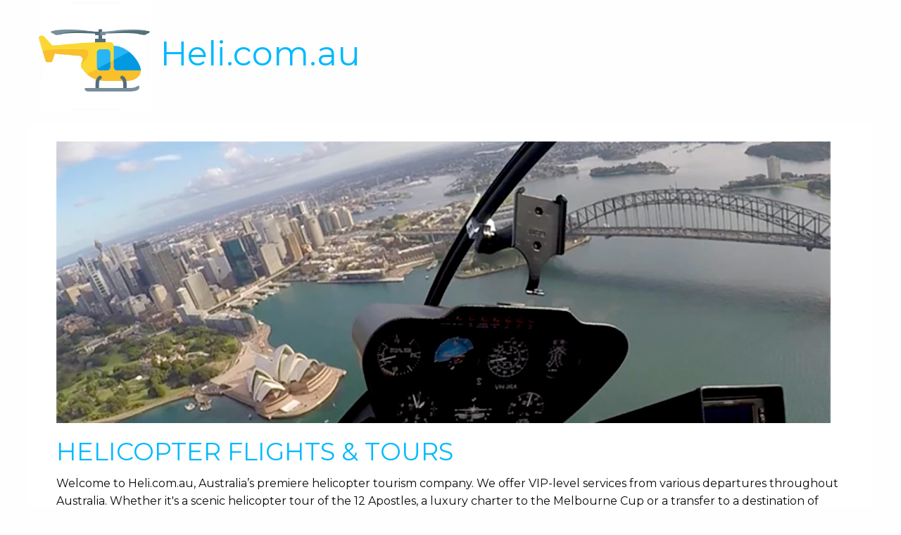

--- FILE ---
content_type: text/html; charset=UTF-8
request_url: https://heli.com.au/
body_size: 1365
content:
<!DOCTYPE html>
<html lang="en">
	<head>
		<meta charset="UTF-8">
		<meta name="viewport" content="width=device-width, initial-scale=1">
		<title>Home - Heli.com.au</title>
		<meta name="description" content="">

		<link href="/css/foundation-a20ae799.css" rel="stylesheet" />
		<link href="/css/app-c8f4dc38.css" rel="stylesheet" />

		<link rel="stylesheet" href="https://maxcdn.bootstrapcdn.com/font-awesome/4.7.0/css/font-awesome.min.css">
		<link href="https://fonts.googleapis.com/css?family=Montserrat" rel="stylesheet">

		<link rel="apple-touch-icon" sizes="180x180" href="/img/favicon/apple-touch-icon.png">
<link rel="icon" type="image/png" href="/img/favicon/favicon-32x32.png" sizes="32x32">
<link rel="icon" type="image/png" href="/img/favicon/favicon-16x16.png" sizes="16x16">
<link rel="manifest" href="/img/favicon/manifest.json">
<link rel="mask-icon" href="/img/favicon/safari-pinned-tab.svg" color="#5bbad5">
<link rel="shortcut icon" href="/img/favicon/favicon.ico">
<meta name="msapplication-config" content="/img/favicon/browserconfig.xml">
<meta name="theme-color" content="#ffffff">

		<script>
		  (function(i,s,o,g,r,a,m){i['GoogleAnalyticsObject']=r;i[r]=i[r]||function(){
		  (i[r].q=i[r].q||[]).push(arguments)},i[r].l=1*new Date();a=s.createElement(o),
		  m=s.getElementsByTagName(o)[0];a.async=1;a.src=g;m.parentNode.insertBefore(a,m)
		  })(window,document,'script','https://www.google-analytics.com/analytics.js','ga');

		  ga('create', 'UA-97009074-1', 'auto');
		  ga('send', 'pageview');

		</script>

	</head>
	<body class="index">

		<header>

			<div class="row">

				<div class="small-12 columns" id="logo">

					<p><a href="/"><img src="/img/logo-fa1aa01e.png" style="height:160px;" /></a> <a href="/">Heli.com.au</a></p>

				</div>

			</div><!-- .row -->

		</header>

		<main class="row">

			<div class="small-12 columns">

				<p><img src="/img/hero1-8f3c1c34.jpg" alt="" /></p>

<h1>Helicopter Flights & Tours</h1>

<p>Welcome to Heli.com.au, Australia’s premiere helicopter tourism company. We offer VIP-level services from various departures throughout Australia. Whether it's a scenic helicopter tour of the 12 Apostles, a luxury charter to the Melbourne Cup or a transfer to a destination of your choice, we are your source for helicopter tours!</p>

<p>Come fly with us.</p>

<div class="row">

	<div class="small-12 large-4 columns">

		<h2><a href="/scenic/">Scenic Flight Tours</a></h2>

		<p>We offer exhilarating Australia sightseeing opportunities, whether you're looking for a scenic helicopter ride around Melbourne CBD or breathtaking view of the 12 Apostles, we have the experience you are looking for. Don’t forget to bring your camera to capture the stunning views.</p>

		<p><a href="/scenic/">Learn more</a></p>

	</div>

	<div class="small-12 large-4 columns">

		<h2><a href="/charters/">Luxury Charters</a></h2>

		<p>Whether you are traveling to a meeting, special occasion like your wedding, or just an airport transfer, our top of the line helicopter charters can get you there quickly and without hassle. We specialise in high quality helicopter charter services with the goal of making your charter experience as comfortable and luxurious as possible.</p>

		<p><a href="/charters/">Learn more</a></p>

	</div>

	<div class="small-12 large-4 columns">

		<h2><a href="/events/">Major Events</a></h2>

		<p>There is no better way to arrive to your next event than by helicopter! Experience the next Australian Grand Prix with an exclusive flight to the track with your friends or arrive in style to the Melbourne Cup, we have your event transfer covered!</p>

		<p><a href="/events/">Learn more</a></p>

	</div>

</div>


			</div>

		</main>

		<footer>

			<div class="row">

				<div class="small-12 columns" id="">

					<p>&copy; <a href="/">heli.com.au</a> &nbsp;|&nbsp; <a href="mailto:fly@heli.com.au">fly@heli.com.au</a></p>

				</div>

			</div><!-- .row -->

		</footer>

		<script src="/js/jquery-0725b560.js"></script>
		<script src="/js/foundation-8532c541.js"></script>
		<script src="/js/app-6b82aa76.js"></script>

	</body>
</html>

--- FILE ---
content_type: text/css; charset=UTF-8
request_url: https://heli.com.au/css/app-c8f4dc38.css
body_size: 126
content:
h1,h2,h3,h4,h5,h6,p,li{font-family:'Montserrat', sans-serif}h1,h2,h3,h4,h5,h6,a{color:#00B9FE}#logo{font-size:3em}main{background:#fff;padding:25px}main h1,main h2,main h3,main h4{text-transform:uppercase}main h1{font-size:2.2em}main h2{font-size:1.8em}footer{padding-top:25px;color:#777}.grey{filter:grayscale(1);opacity:0.3;filter:alpha(opacity=30)}.grey:hover{filter:grayscale(0);opacity:1;filter:alpha(opacity=100)}